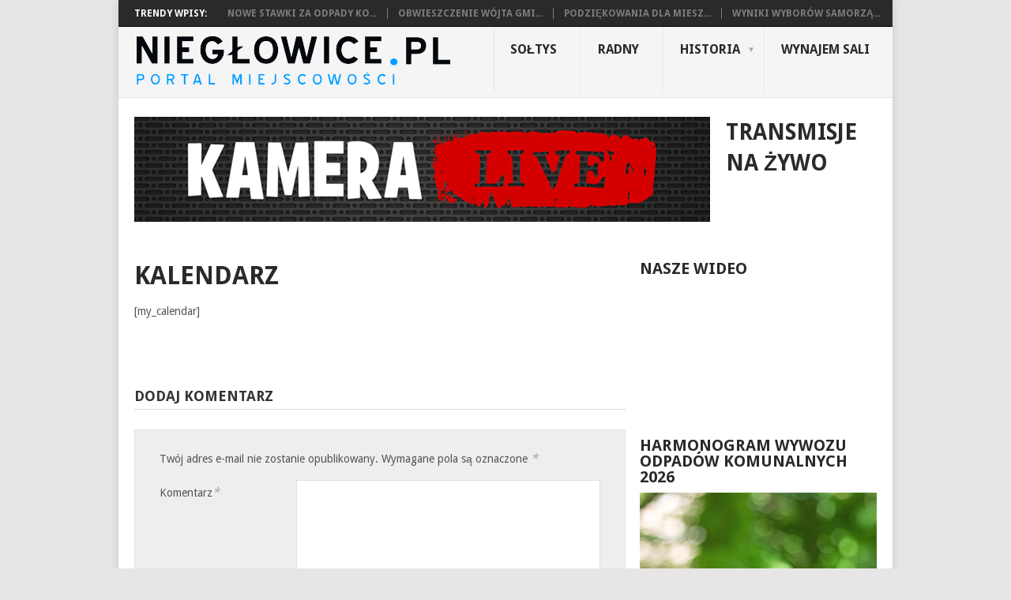

--- FILE ---
content_type: text/html; charset=UTF-8
request_url: https://nieglowice.pl/my-calendar/
body_size: 11831
content:
<!DOCTYPE html>
<html class="no-js" lang="pl-PL">
<head>
	<meta charset="UTF-8">
	<!-- Always force latest IE rendering engine (even in intranet) & Chrome Frame -->
	<!--[if IE ]>
	<meta http-equiv="X-UA-Compatible" content="IE=edge,chrome=1">
	<![endif]-->
	<link rel="profile" href="http://gmpg.org/xfn/11" />
	<title>Kalendarz | niegłowice.pl</title>
	<!--iOS/android/handheld specific -->
<link rel="apple-touch-icon" href="https://nieglowice.pl/wp-content/themes/point/apple-touch-icon.png" />
<meta name="viewport" content="width=device-width, initial-scale=1, maximum-scale=1">
<meta name="apple-mobile-web-app-capable" content="yes">
<meta name="apple-mobile-web-app-status-bar-style" content="black">
	<link rel="pingback" href="https://nieglowice.pl/xmlrpc.php" />
	<meta name='robots' content='max-image-preview:large' />
<link rel='dns-prefetch' href='//fonts.googleapis.com' />
<link rel="alternate" type="application/rss+xml" title="niegłowice.pl &raquo; Kanał z wpisami" href="https://nieglowice.pl/feed/" />
<link rel="alternate" type="application/rss+xml" title="niegłowice.pl &raquo; Kanał z komentarzami" href="https://nieglowice.pl/comments/feed/" />
<link rel="alternate" type="application/rss+xml" title="niegłowice.pl &raquo; Kalendarz Kanał z komentarzami" href="https://nieglowice.pl/my-calendar/feed/" />
<script type="text/javascript">
window._wpemojiSettings = {"baseUrl":"https:\/\/s.w.org\/images\/core\/emoji\/14.0.0\/72x72\/","ext":".png","svgUrl":"https:\/\/s.w.org\/images\/core\/emoji\/14.0.0\/svg\/","svgExt":".svg","source":{"concatemoji":"https:\/\/nieglowice.pl\/wp-includes\/js\/wp-emoji-release.min.js?ver=fec7015b78774f59f5cf89e33bb1cbe2"}};
/*! This file is auto-generated */
!function(i,n){var o,s,e;function c(e){try{var t={supportTests:e,timestamp:(new Date).valueOf()};sessionStorage.setItem(o,JSON.stringify(t))}catch(e){}}function p(e,t,n){e.clearRect(0,0,e.canvas.width,e.canvas.height),e.fillText(t,0,0);var t=new Uint32Array(e.getImageData(0,0,e.canvas.width,e.canvas.height).data),r=(e.clearRect(0,0,e.canvas.width,e.canvas.height),e.fillText(n,0,0),new Uint32Array(e.getImageData(0,0,e.canvas.width,e.canvas.height).data));return t.every(function(e,t){return e===r[t]})}function u(e,t,n){switch(t){case"flag":return n(e,"\ud83c\udff3\ufe0f\u200d\u26a7\ufe0f","\ud83c\udff3\ufe0f\u200b\u26a7\ufe0f")?!1:!n(e,"\ud83c\uddfa\ud83c\uddf3","\ud83c\uddfa\u200b\ud83c\uddf3")&&!n(e,"\ud83c\udff4\udb40\udc67\udb40\udc62\udb40\udc65\udb40\udc6e\udb40\udc67\udb40\udc7f","\ud83c\udff4\u200b\udb40\udc67\u200b\udb40\udc62\u200b\udb40\udc65\u200b\udb40\udc6e\u200b\udb40\udc67\u200b\udb40\udc7f");case"emoji":return!n(e,"\ud83e\udef1\ud83c\udffb\u200d\ud83e\udef2\ud83c\udfff","\ud83e\udef1\ud83c\udffb\u200b\ud83e\udef2\ud83c\udfff")}return!1}function f(e,t,n){var r="undefined"!=typeof WorkerGlobalScope&&self instanceof WorkerGlobalScope?new OffscreenCanvas(300,150):i.createElement("canvas"),a=r.getContext("2d",{willReadFrequently:!0}),o=(a.textBaseline="top",a.font="600 32px Arial",{});return e.forEach(function(e){o[e]=t(a,e,n)}),o}function t(e){var t=i.createElement("script");t.src=e,t.defer=!0,i.head.appendChild(t)}"undefined"!=typeof Promise&&(o="wpEmojiSettingsSupports",s=["flag","emoji"],n.supports={everything:!0,everythingExceptFlag:!0},e=new Promise(function(e){i.addEventListener("DOMContentLoaded",e,{once:!0})}),new Promise(function(t){var n=function(){try{var e=JSON.parse(sessionStorage.getItem(o));if("object"==typeof e&&"number"==typeof e.timestamp&&(new Date).valueOf()<e.timestamp+604800&&"object"==typeof e.supportTests)return e.supportTests}catch(e){}return null}();if(!n){if("undefined"!=typeof Worker&&"undefined"!=typeof OffscreenCanvas&&"undefined"!=typeof URL&&URL.createObjectURL&&"undefined"!=typeof Blob)try{var e="postMessage("+f.toString()+"("+[JSON.stringify(s),u.toString(),p.toString()].join(",")+"));",r=new Blob([e],{type:"text/javascript"}),a=new Worker(URL.createObjectURL(r),{name:"wpTestEmojiSupports"});return void(a.onmessage=function(e){c(n=e.data),a.terminate(),t(n)})}catch(e){}c(n=f(s,u,p))}t(n)}).then(function(e){for(var t in e)n.supports[t]=e[t],n.supports.everything=n.supports.everything&&n.supports[t],"flag"!==t&&(n.supports.everythingExceptFlag=n.supports.everythingExceptFlag&&n.supports[t]);n.supports.everythingExceptFlag=n.supports.everythingExceptFlag&&!n.supports.flag,n.DOMReady=!1,n.readyCallback=function(){n.DOMReady=!0}}).then(function(){return e}).then(function(){var e;n.supports.everything||(n.readyCallback(),(e=n.source||{}).concatemoji?t(e.concatemoji):e.wpemoji&&e.twemoji&&(t(e.twemoji),t(e.wpemoji)))}))}((window,document),window._wpemojiSettings);
</script>
<style type="text/css">
img.wp-smiley,
img.emoji {
	display: inline !important;
	border: none !important;
	box-shadow: none !important;
	height: 1em !important;
	width: 1em !important;
	margin: 0 0.07em !important;
	vertical-align: -0.1em !important;
	background: none !important;
	padding: 0 !important;
}
</style>
	<link rel='stylesheet' id='wp-block-library-css' href='https://nieglowice.pl/wp-includes/css/dist/block-library/style.min.css?ver=fec7015b78774f59f5cf89e33bb1cbe2' type='text/css' media='all' />
<style id='classic-theme-styles-inline-css' type='text/css'>
/*! This file is auto-generated */
.wp-block-button__link{color:#fff;background-color:#32373c;border-radius:9999px;box-shadow:none;text-decoration:none;padding:calc(.667em + 2px) calc(1.333em + 2px);font-size:1.125em}.wp-block-file__button{background:#32373c;color:#fff;text-decoration:none}
</style>
<style id='global-styles-inline-css' type='text/css'>
body{--wp--preset--color--black: #000000;--wp--preset--color--cyan-bluish-gray: #abb8c3;--wp--preset--color--white: #ffffff;--wp--preset--color--pale-pink: #f78da7;--wp--preset--color--vivid-red: #cf2e2e;--wp--preset--color--luminous-vivid-orange: #ff6900;--wp--preset--color--luminous-vivid-amber: #fcb900;--wp--preset--color--light-green-cyan: #7bdcb5;--wp--preset--color--vivid-green-cyan: #00d084;--wp--preset--color--pale-cyan-blue: #8ed1fc;--wp--preset--color--vivid-cyan-blue: #0693e3;--wp--preset--color--vivid-purple: #9b51e0;--wp--preset--gradient--vivid-cyan-blue-to-vivid-purple: linear-gradient(135deg,rgba(6,147,227,1) 0%,rgb(155,81,224) 100%);--wp--preset--gradient--light-green-cyan-to-vivid-green-cyan: linear-gradient(135deg,rgb(122,220,180) 0%,rgb(0,208,130) 100%);--wp--preset--gradient--luminous-vivid-amber-to-luminous-vivid-orange: linear-gradient(135deg,rgba(252,185,0,1) 0%,rgba(255,105,0,1) 100%);--wp--preset--gradient--luminous-vivid-orange-to-vivid-red: linear-gradient(135deg,rgba(255,105,0,1) 0%,rgb(207,46,46) 100%);--wp--preset--gradient--very-light-gray-to-cyan-bluish-gray: linear-gradient(135deg,rgb(238,238,238) 0%,rgb(169,184,195) 100%);--wp--preset--gradient--cool-to-warm-spectrum: linear-gradient(135deg,rgb(74,234,220) 0%,rgb(151,120,209) 20%,rgb(207,42,186) 40%,rgb(238,44,130) 60%,rgb(251,105,98) 80%,rgb(254,248,76) 100%);--wp--preset--gradient--blush-light-purple: linear-gradient(135deg,rgb(255,206,236) 0%,rgb(152,150,240) 100%);--wp--preset--gradient--blush-bordeaux: linear-gradient(135deg,rgb(254,205,165) 0%,rgb(254,45,45) 50%,rgb(107,0,62) 100%);--wp--preset--gradient--luminous-dusk: linear-gradient(135deg,rgb(255,203,112) 0%,rgb(199,81,192) 50%,rgb(65,88,208) 100%);--wp--preset--gradient--pale-ocean: linear-gradient(135deg,rgb(255,245,203) 0%,rgb(182,227,212) 50%,rgb(51,167,181) 100%);--wp--preset--gradient--electric-grass: linear-gradient(135deg,rgb(202,248,128) 0%,rgb(113,206,126) 100%);--wp--preset--gradient--midnight: linear-gradient(135deg,rgb(2,3,129) 0%,rgb(40,116,252) 100%);--wp--preset--font-size--small: 13px;--wp--preset--font-size--medium: 20px;--wp--preset--font-size--large: 36px;--wp--preset--font-size--x-large: 42px;--wp--preset--spacing--20: 0.44rem;--wp--preset--spacing--30: 0.67rem;--wp--preset--spacing--40: 1rem;--wp--preset--spacing--50: 1.5rem;--wp--preset--spacing--60: 2.25rem;--wp--preset--spacing--70: 3.38rem;--wp--preset--spacing--80: 5.06rem;--wp--preset--shadow--natural: 6px 6px 9px rgba(0, 0, 0, 0.2);--wp--preset--shadow--deep: 12px 12px 50px rgba(0, 0, 0, 0.4);--wp--preset--shadow--sharp: 6px 6px 0px rgba(0, 0, 0, 0.2);--wp--preset--shadow--outlined: 6px 6px 0px -3px rgba(255, 255, 255, 1), 6px 6px rgba(0, 0, 0, 1);--wp--preset--shadow--crisp: 6px 6px 0px rgba(0, 0, 0, 1);}:where(.is-layout-flex){gap: 0.5em;}:where(.is-layout-grid){gap: 0.5em;}body .is-layout-flow > .alignleft{float: left;margin-inline-start: 0;margin-inline-end: 2em;}body .is-layout-flow > .alignright{float: right;margin-inline-start: 2em;margin-inline-end: 0;}body .is-layout-flow > .aligncenter{margin-left: auto !important;margin-right: auto !important;}body .is-layout-constrained > .alignleft{float: left;margin-inline-start: 0;margin-inline-end: 2em;}body .is-layout-constrained > .alignright{float: right;margin-inline-start: 2em;margin-inline-end: 0;}body .is-layout-constrained > .aligncenter{margin-left: auto !important;margin-right: auto !important;}body .is-layout-constrained > :where(:not(.alignleft):not(.alignright):not(.alignfull)){max-width: var(--wp--style--global--content-size);margin-left: auto !important;margin-right: auto !important;}body .is-layout-constrained > .alignwide{max-width: var(--wp--style--global--wide-size);}body .is-layout-flex{display: flex;}body .is-layout-flex{flex-wrap: wrap;align-items: center;}body .is-layout-flex > *{margin: 0;}body .is-layout-grid{display: grid;}body .is-layout-grid > *{margin: 0;}:where(.wp-block-columns.is-layout-flex){gap: 2em;}:where(.wp-block-columns.is-layout-grid){gap: 2em;}:where(.wp-block-post-template.is-layout-flex){gap: 1.25em;}:where(.wp-block-post-template.is-layout-grid){gap: 1.25em;}.has-black-color{color: var(--wp--preset--color--black) !important;}.has-cyan-bluish-gray-color{color: var(--wp--preset--color--cyan-bluish-gray) !important;}.has-white-color{color: var(--wp--preset--color--white) !important;}.has-pale-pink-color{color: var(--wp--preset--color--pale-pink) !important;}.has-vivid-red-color{color: var(--wp--preset--color--vivid-red) !important;}.has-luminous-vivid-orange-color{color: var(--wp--preset--color--luminous-vivid-orange) !important;}.has-luminous-vivid-amber-color{color: var(--wp--preset--color--luminous-vivid-amber) !important;}.has-light-green-cyan-color{color: var(--wp--preset--color--light-green-cyan) !important;}.has-vivid-green-cyan-color{color: var(--wp--preset--color--vivid-green-cyan) !important;}.has-pale-cyan-blue-color{color: var(--wp--preset--color--pale-cyan-blue) !important;}.has-vivid-cyan-blue-color{color: var(--wp--preset--color--vivid-cyan-blue) !important;}.has-vivid-purple-color{color: var(--wp--preset--color--vivid-purple) !important;}.has-black-background-color{background-color: var(--wp--preset--color--black) !important;}.has-cyan-bluish-gray-background-color{background-color: var(--wp--preset--color--cyan-bluish-gray) !important;}.has-white-background-color{background-color: var(--wp--preset--color--white) !important;}.has-pale-pink-background-color{background-color: var(--wp--preset--color--pale-pink) !important;}.has-vivid-red-background-color{background-color: var(--wp--preset--color--vivid-red) !important;}.has-luminous-vivid-orange-background-color{background-color: var(--wp--preset--color--luminous-vivid-orange) !important;}.has-luminous-vivid-amber-background-color{background-color: var(--wp--preset--color--luminous-vivid-amber) !important;}.has-light-green-cyan-background-color{background-color: var(--wp--preset--color--light-green-cyan) !important;}.has-vivid-green-cyan-background-color{background-color: var(--wp--preset--color--vivid-green-cyan) !important;}.has-pale-cyan-blue-background-color{background-color: var(--wp--preset--color--pale-cyan-blue) !important;}.has-vivid-cyan-blue-background-color{background-color: var(--wp--preset--color--vivid-cyan-blue) !important;}.has-vivid-purple-background-color{background-color: var(--wp--preset--color--vivid-purple) !important;}.has-black-border-color{border-color: var(--wp--preset--color--black) !important;}.has-cyan-bluish-gray-border-color{border-color: var(--wp--preset--color--cyan-bluish-gray) !important;}.has-white-border-color{border-color: var(--wp--preset--color--white) !important;}.has-pale-pink-border-color{border-color: var(--wp--preset--color--pale-pink) !important;}.has-vivid-red-border-color{border-color: var(--wp--preset--color--vivid-red) !important;}.has-luminous-vivid-orange-border-color{border-color: var(--wp--preset--color--luminous-vivid-orange) !important;}.has-luminous-vivid-amber-border-color{border-color: var(--wp--preset--color--luminous-vivid-amber) !important;}.has-light-green-cyan-border-color{border-color: var(--wp--preset--color--light-green-cyan) !important;}.has-vivid-green-cyan-border-color{border-color: var(--wp--preset--color--vivid-green-cyan) !important;}.has-pale-cyan-blue-border-color{border-color: var(--wp--preset--color--pale-cyan-blue) !important;}.has-vivid-cyan-blue-border-color{border-color: var(--wp--preset--color--vivid-cyan-blue) !important;}.has-vivid-purple-border-color{border-color: var(--wp--preset--color--vivid-purple) !important;}.has-vivid-cyan-blue-to-vivid-purple-gradient-background{background: var(--wp--preset--gradient--vivid-cyan-blue-to-vivid-purple) !important;}.has-light-green-cyan-to-vivid-green-cyan-gradient-background{background: var(--wp--preset--gradient--light-green-cyan-to-vivid-green-cyan) !important;}.has-luminous-vivid-amber-to-luminous-vivid-orange-gradient-background{background: var(--wp--preset--gradient--luminous-vivid-amber-to-luminous-vivid-orange) !important;}.has-luminous-vivid-orange-to-vivid-red-gradient-background{background: var(--wp--preset--gradient--luminous-vivid-orange-to-vivid-red) !important;}.has-very-light-gray-to-cyan-bluish-gray-gradient-background{background: var(--wp--preset--gradient--very-light-gray-to-cyan-bluish-gray) !important;}.has-cool-to-warm-spectrum-gradient-background{background: var(--wp--preset--gradient--cool-to-warm-spectrum) !important;}.has-blush-light-purple-gradient-background{background: var(--wp--preset--gradient--blush-light-purple) !important;}.has-blush-bordeaux-gradient-background{background: var(--wp--preset--gradient--blush-bordeaux) !important;}.has-luminous-dusk-gradient-background{background: var(--wp--preset--gradient--luminous-dusk) !important;}.has-pale-ocean-gradient-background{background: var(--wp--preset--gradient--pale-ocean) !important;}.has-electric-grass-gradient-background{background: var(--wp--preset--gradient--electric-grass) !important;}.has-midnight-gradient-background{background: var(--wp--preset--gradient--midnight) !important;}.has-small-font-size{font-size: var(--wp--preset--font-size--small) !important;}.has-medium-font-size{font-size: var(--wp--preset--font-size--medium) !important;}.has-large-font-size{font-size: var(--wp--preset--font-size--large) !important;}.has-x-large-font-size{font-size: var(--wp--preset--font-size--x-large) !important;}
.wp-block-navigation a:where(:not(.wp-element-button)){color: inherit;}
:where(.wp-block-post-template.is-layout-flex){gap: 1.25em;}:where(.wp-block-post-template.is-layout-grid){gap: 1.25em;}
:where(.wp-block-columns.is-layout-flex){gap: 2em;}:where(.wp-block-columns.is-layout-grid){gap: 2em;}
.wp-block-pullquote{font-size: 1.5em;line-height: 1.6;}
</style>
<link rel='stylesheet' id='stylesheet-css' href='https://nieglowice.pl/wp-content/themes/point/style.css?ver=fec7015b78774f59f5cf89e33bb1cbe2' type='text/css' media='all' />
<style id='stylesheet-inline-css' type='text/css'>

		body {background-color:#e7e5e6; }
		body {background-image: url();}
		input#author:focus, input#email:focus, input#url:focus, #commentform textarea:focus, .widget .wpt_widget_content #tags-tab-content ul li a { border-color:#38b7ee;}
		a:hover, .menu .current-menu-item > a, .menu .current-menu-item, .current-menu-ancestor > a.sf-with-ul, .current-menu-ancestor, footer .textwidget a, .single_post a, #commentform a, .copyrights a:hover, a, footer .widget li a:hover, .menu > li:hover > a, .single_post .post-info a, .post-info a, .readMore a, .reply a, .fn a, .carousel a:hover, .single_post .related-posts a:hover, .sidebar.c-4-12 .textwidget a, footer .textwidget a, .sidebar.c-4-12 a:hover { color:#38b7ee; }	
		.nav-previous a, .nav-next a, .header-button, .sub-menu, #commentform input#submit, .tagcloud a, #tabber ul.tabs li a.selected, .featured-cat, .mts-subscribe input[type='submit'], .pagination a, .widget .wpt_widget_content #tags-tab-content ul li a, .latestPost-review-wrapper { background-color:#38b7ee; color: #fff; }
		
		
			
</style>
<link rel='stylesheet' id='GoogleFonts-css' href='//fonts.googleapis.com/css?family=Droid+Sans%3A400%2C700&#038;ver=fec7015b78774f59f5cf89e33bb1cbe2' type='text/css' media='all' />
<link rel='stylesheet' id='GoogleFonts2-css' href='//fonts.googleapis.com/css?family=Open+Sans%3A400%2C700&#038;ver=fec7015b78774f59f5cf89e33bb1cbe2' type='text/css' media='all' />
<link rel='stylesheet' id='responsive-css' href='https://nieglowice.pl/wp-content/themes/point/css/responsive.css?ver=fec7015b78774f59f5cf89e33bb1cbe2' type='text/css' media='all' />
<link rel='stylesheet' id='cyclone-template-style-dark-0-css' href='https://nieglowice.pl/wp-content/plugins/cyclone-slider-2/templates/dark/style.css?ver=3.2.0' type='text/css' media='all' />
<link rel='stylesheet' id='cyclone-template-style-default-0-css' href='https://nieglowice.pl/wp-content/plugins/cyclone-slider-2/templates/default/style.css?ver=3.2.0' type='text/css' media='all' />
<link rel='stylesheet' id='cyclone-template-style-standard-0-css' href='https://nieglowice.pl/wp-content/plugins/cyclone-slider-2/templates/standard/style.css?ver=3.2.0' type='text/css' media='all' />
<link rel='stylesheet' id='cyclone-template-style-thumbnails-0-css' href='https://nieglowice.pl/wp-content/plugins/cyclone-slider-2/templates/thumbnails/style.css?ver=3.2.0' type='text/css' media='all' />
<script type='text/javascript' src='https://nieglowice.pl/wp-includes/js/jquery/jquery.min.js?ver=3.7.0' id='jquery-core-js'></script>
<script type='text/javascript' src='https://nieglowice.pl/wp-includes/js/jquery/jquery-migrate.min.js?ver=3.4.1' id='jquery-migrate-js'></script>
<link rel="https://api.w.org/" href="https://nieglowice.pl/wp-json/" /><link rel="alternate" type="application/json" href="https://nieglowice.pl/wp-json/wp/v2/pages/314" /><link rel="EditURI" type="application/rsd+xml" title="RSD" href="https://nieglowice.pl/xmlrpc.php?rsd" />
<link rel="canonical" href="https://nieglowice.pl/my-calendar/" />
<link rel='shortlink' href='https://nieglowice.pl/?p=314' />
<link rel="alternate" type="application/json+oembed" href="https://nieglowice.pl/wp-json/oembed/1.0/embed?url=https%3A%2F%2Fnieglowice.pl%2Fmy-calendar%2F" />
<link rel="alternate" type="text/xml+oembed" href="https://nieglowice.pl/wp-json/oembed/1.0/embed?url=https%3A%2F%2Fnieglowice.pl%2Fmy-calendar%2F&#038;format=xml" />
</head>
<body id ="blog" class="page-template-default page page-id-314 main">
	<div class="main-container">
					<div class="trending-articles">
				<ul>
					<li class="firstlink">Trendy Wpisy:</li>
																<li class="trendingPost ">
							<a href="https://nieglowice.pl/n/" title="Nowe stawki za odpady komunalne" rel="bookmark">Nowe stawki za odpady ko...</a>
						</li>                   
											<li class="trendingPost ">
							<a href="https://nieglowice.pl/obwieszczenie-wojta-gminy-jaslo/" title="Obwieszczenie Wójta Gminy Jasło" rel="bookmark">Obwieszczenie Wójta Gmi...</a>
						</li>                   
											<li class="trendingPost ">
							<a href="https://nieglowice.pl/podziekowania-dla-mieszkancow-nieglowic/" title="Podziękowania dla mieszkańców Niegłowic" rel="bookmark">Podziękowania dla miesz...</a>
						</li>                   
											<li class="trendingPost last">
							<a href="https://nieglowice.pl/wyniki-wyborow-samorzadowych-2024-w-gminie-jaslo/" title="Wyniki wyborów samorządowych 2024 w Gminie Jasło" rel="bookmark">Wyniki wyborów samorzą...</a>
						</li>                   
									</ul>
			</div>
				<header class="main-header">
			<div id="header">
															  <h2 id="logo" class="image-logo">
																<a href="https://nieglowice.pl"><img src="https://nieglowice.pl/wp-content/uploads/2015/04/LOGOO14.png" alt="niegłowice.pl" width="401" height="68"></a>
							</h2><!-- END #logo -->
													<div class="secondary-navigation">
					<nav id="navigation" >
													<ul id="menu-menu-1" class="menu"><li id="menu-item-19" class="menu-item menu-item-type-post_type menu-item-object-page"><a href="https://nieglowice.pl/soltys/">Sołtys<br /><span class="sub"></span></a></li>
<li id="menu-item-20400" class="menu-item menu-item-type-post_type menu-item-object-page"><a href="https://nieglowice.pl/radny/">Radny<br /><span class="sub"></span></a></li>
<li id="menu-item-4800" class="menu-item menu-item-type-custom menu-item-object-custom menu-item-has-children"><a href="https://nieglowice.pl/historia-nieglowic/">Historia<br /><span class="sub"></span></a>
<ul class="sub-menu">
	<li id="menu-item-5679" class="menu-item menu-item-type-post_type menu-item-object-post"><a href="https://nieglowice.pl/nieglowice-z-lotu-ptaka/">Niegłowice z lotu ptaka…<br /><span class="sub"></span></a></li>
	<li id="menu-item-275" class="menu-item menu-item-type-custom menu-item-object-custom"><a href="https://nieglowice.pl/wp-content/uploads/dokumenty/statut-solectwa-nieglowice.pdf">Statut<br /><span class="sub"></span></a></li>
</ul>
</li>
<li id="menu-item-4199" class="menu-item menu-item-type-custom menu-item-object-custom"><a href="https://nieglowice.pl/wynajem-domu-ludowego-w-nieglowicach/">Wynajem sali<br /><span class="sub"></span></a></li>
</ul>												<a href="#" id="pull">Menu</a>
					</nav>
				</div>
			</div>
		</header>
					<div class="header-bottom-second">
				<div id="header-widget-container"><div class="widget-header"><a href="https://www.youtube.com/channel/UCq3PoKsC98SoM4crhXisvjg"><img src="https://nieglowice.pl/wp-content/uploads/2020/03/kamera-livlogo.png" alt="tekst alternatywny"></a> 
</div>									<div class="widget-header-bottom-right">
						<div class="textwidget">
							<div class="topad"><hgroup>
    <div class="left">
     <h1 class="site-title">TRANSMISJE NA ŻYWO</h1>
     <h7 class="site-description"> </h7>
 
     <h7 class="site-description"></h7>
     
    </div>
						</div>
					</div> 
						</div></div>							<div id="page" class="single">
	<div class="content">
		<article class="article">
			<div id="content_box" >
									<div id="post-314" class="g post post-314 page type-page status-publish hentry">
						<div class="single_page">
							<header>
								<h1 class="title">Kalendarz</h1>
							</header>
							<div class="post-content box mark-links">
								<p>[my_calendar]</p>
                                    
															</div><!--.post-content box mark-links-->
						</div>
					</div>
					<!-- You can start editing here. -->
			<!-- If comments are open, but there are no comments. -->
		<div class="bordersperator2"></div>
	<div id="commentsAdd">
		<div id="respond" class="box m-t-6">
				<div id="respond" class="comment-respond">
		<h3 id="reply-title" class="comment-reply-title"><h4><span>Dodaj Komentarz</span></h4></h4></h3><form action="https://nieglowice.pl/wp-comments-post.php" method="post" id="commentform" class="comment-form"><p class="comment-notes"><span id="email-notes">Twój adres e-mail nie zostanie opublikowany.</span> <span class="required-field-message">Wymagane pola są oznaczone <span class="required">*</span></span></p><p class="comment-form-comment"><label for="comment">Komentarz<span class="required">*</span></label><textarea id="comment" name="comment" cols="45" rows="5" aria-required="true"></textarea></p><p class="comment-form-author"><label for="author">Nazwa:<span class="required">*</span></label><input id="author" name="author" type="text" value="" size="30" /></p>
<p class="comment-form-email"><label for="email">Email Adres:<span class="required">*</span></label><input id="email" name="email" type="text" value="" size="30" /></p>
<p class="comment-form-url"><label for="url">Strona Internetowa:</label><input id="url" name="url" type="text" value="" size="30" /></p>
<p class="comment-form-cookies-consent"><input id="wp-comment-cookies-consent" name="wp-comment-cookies-consent" type="checkbox" value="yes" /> <label for="wp-comment-cookies-consent">Zapisz moje dane, adres e-mail i witrynę w przeglądarce aby wypełnić dane podczas pisania kolejnych komentarzy.</label></p>
<p class="form-submit"><input name="submit" type="submit" id="submit" class="submit" value="Add Comment" /> <input type='hidden' name='comment_post_ID' value='314' id='comment_post_ID' />
<input type='hidden' name='comment_parent' id='comment_parent' value='0' />
</p><p style="display: none;"><input type="hidden" id="akismet_comment_nonce" name="akismet_comment_nonce" value="0218b1d1bf" /></p><p style="display: none !important;" class="akismet-fields-container" data-prefix="ak_"><label>&#916;<textarea name="ak_hp_textarea" cols="45" rows="8" maxlength="100"></textarea></label><input type="hidden" id="ak_js_1" name="ak_js" value="66"/><script>document.getElementById( "ak_js_1" ).setAttribute( "value", ( new Date() ).getTime() );</script></p></form>	</div><!-- #respond -->
	<p class="akismet_comment_form_privacy_notice">Ta strona używa Akismet do redukcji spamu. <a href="https://akismet.com/privacy/" target="_blank" rel="nofollow noopener">Dowiedz się, w jaki sposób przetwarzane są dane Twoich komentarzy.</a></p>		</div>
	</div>
							</div>
		</article>
		<aside class="sidebar c-4-12">
	<div id="sidebars" class="sidebar">
		<div class="sidebar_list">
			<li id="custom_html-3" class="widget_text widget widget-sidebar widget_custom_html"><h3>Nasze Wideo</h3><div class="textwidget custom-html-widget"><iframe width="460" height="159" src="https://www.youtube.com/embed/Z6KeUccUzMk?si=pjZwFaEQzoX2_NSr" title="YouTube video player" frameborder="0" allow="accelerometer; autoplay; clipboard-write; encrypted-media; gyroscope; picture-in-picture; web-share" referrerpolicy="strict-origin-when-cross-origin" allowfullscreen></iframe></div></li><li id="media_image-2" class="widget widget-sidebar widget_media_image"><h3>Harmonogram wywozu odpadów komunalnych 2026</h3><a href="https://nieglowice.pl/wp-content/uploads/2025/12/harmonogram.pdf"><img width="381" height="514" src="https://nieglowice.pl/wp-content/uploads/2023/01/harmonogram-wywozu-smieci-crop.png" class="image wp-image-20373  attachment-full size-full" alt="" decoding="async" style="max-width: 100%; height: auto;" loading="lazy" srcset="https://nieglowice.pl/wp-content/uploads/2023/01/harmonogram-wywozu-smieci-crop.png 381w, https://nieglowice.pl/wp-content/uploads/2023/01/harmonogram-wywozu-smieci-crop-222x300.png 222w, https://nieglowice.pl/wp-content/uploads/2023/01/harmonogram-wywozu-smieci-crop-74x100.png 74w" sizes="(max-width: 381px) 100vw, 381px" /></a></li><li id="media_image-3" class="widget widget-sidebar widget_media_image"><h3>Sesje Rady Gminy Jasło</h3><a href="https://transmisjaobrad.info/channels/147/gmina-jaslo"><img width="300" height="169" src="https://nieglowice.pl/wp-content/uploads/2022/01/sesja-300x169.jpg" class="image wp-image-20207  attachment-medium size-medium" alt="" decoding="async" style="max-width: 100%; height: auto;" loading="lazy" srcset="https://nieglowice.pl/wp-content/uploads/2022/01/sesja-300x169.jpg 300w, https://nieglowice.pl/wp-content/uploads/2022/01/sesja-100x56.jpg 100w, https://nieglowice.pl/wp-content/uploads/2022/01/sesja.jpg 560w" sizes="(max-width: 300px) 100vw, 300px" /></a></li><li id="search-2" class="widget widget-sidebar widget_search"><form method="get" id="searchform" class="search-form" action="https://nieglowice.pl" _lpchecked="1">
	<fieldset>
		<input type="text" name="s" id="s" value="Wpisz Szukany Tekst" onblur="if (this.value == '') {this.value = 'Wpisz Szukany Tekst';}" onfocus="if (this.value == 'Wpisz Szukany Tekst') {this.value = '';}" >
		<input id="search-image" class="sbutton" type="submit" style="border:0; vertical-align: top;" value="Szukaj">
	</fieldset>
</form></li><li id="custom_html-4" class="widget_text widget widget-sidebar widget_custom_html"><div class="textwidget custom-html-widget"><html>
<head>
  <title>Your Website Title</title> 
</head>
<body>

  <!-- Load Facebook SDK for JavaScript -->
  <div id="fb-root"></div>
  <script async defer src="https://connect.facebook.net/en_US/sdk.js#xfbml=1&version=v3.2"></script>

  <!-- Your embedded video player code -->
  <div class="fb-video" data-href="https://www.facebook.com/facebook/videos/465175657365809/" data-width="500" data-show-text="false">
    <div class="fb-xfbml-parse-ignore">
      <blockquote cite="https://www.facebook.com/facebook/videos/465175657365809/">
        <a href="https://www.facebook.com/facebook/videos/465175657365809/">How to Share With Just Friends</a>
        <p>How to share with just friends.</p>
        Posted by <a href="https://www.facebook.com/facebook/">Facebook</a> on Friday, December 5, 2014
      </blockquote>
    </div>
  </div>

</body>
</html></div></li><li id="text-5" class="widget widget-sidebar widget_text">			<div class="textwidget"><a href="https://nieglowice.pl/inwestycje-w-nieglowicach/" target="" rel="noopener"><img src="https://nieglowice.pl/wp-content/uploads/reklama/1.png" alt="" height="94" width="300"></div>
		</li><li id="custom_html-2" class="widget_text widget widget-sidebar widget_custom_html"><div class="textwidget custom-html-widget"><iframe width="320" height="169" src="https://www.youtube.com/embed/x4cLVp7gbHg" frameborder="0" allow="accelerometer; autoplay; encrypted-media; gyroscope; picture-in-picture" allowfullscreen></iframe></div></li><li id="text-2" class="widget widget-sidebar widget_text">			<div class="textwidget"><div class="cycloneslider cycloneslider-template-thumbnails cycloneslider-width-responsive" id="cycloneslider-baner-1" style="max-width:1200px" ><div class="cycloneslider-slides cycle-slideshow"	data-cycle-allow-wrap="true" data-cycle-dynamic-height="off" data-cycle-auto-height="1200:701" data-cycle-auto-height-easing="null" data-cycle-auto-height-speed="250" data-cycle-delay="0" data-cycle-easing="" data-cycle-fx="scrollHorz" data-cycle-hide-non-active="true" data-cycle-log="false" data-cycle-next="#cycloneslider-baner-1 .cycloneslider-next" data-cycle-pager="#cycloneslider-baner-1 .cycloneslider-pager" data-cycle-pause-on-hover="true" data-cycle-prev="#cycloneslider-baner-1 .cycloneslider-prev" data-cycle-slides="&gt; div" data-cycle-speed="300" data-cycle-swipe="1" data-cycle-tile-count="7" data-cycle-tile-delay="100" data-cycle-tile-vertical="true" data-cycle-timeout="4000"	> <div class="cycloneslider-slide cycloneslider-slide-image" > <img src="https://nieglowice.pl/wp-content/uploads/2016/09/instal-serwis-jaslo-nieglowice-baner-1200x701.jpg" alt="" title="" /> </div> <div class="cycloneslider-slide cycloneslider-slide-image" > <a class="cycloneslider-caption-more" target="_blank" href="https://blekitnydom.pl/" rel="noopener"> <img src="https://nieglowice.pl/wp-content/uploads/2015/09/agroturystyka-blekitny-domek-jaslo-nieglowice-debowiec-baner-1200x701.jpg" alt="" title="" /> </a> </div> <div class="cycloneslider-slide cycloneslider-slide-image" > <img src="https://nieglowice.pl/wp-content/uploads/2015/08/filmowanie-marian-golen-jaslo-przysieki-reklama-1200x701.jpg" alt="" title="" /> </div> <div class="cycloneslider-slide cycloneslider-slide-image" > <img src="https://nieglowice.pl/wp-content/uploads/2020/01/f1b286747d8791c78b038305bf301fc6-1200x701.jpg" alt="" title="" /> </div> </div></div></div>
		</li><li id="mts_ad_widget-2" class="widget widget-sidebar mts_ad_widget"><h3>Polecamy</h3><div class="ad-125"><ul><li class="oddad"><a href="https://parafianieglowice.pl/"><img src="https://nieglowice.pl/wp-content/uploads/reklama/parafia-nieglowice.jpg" width="125" height="125" alt="" /></a></li><li class="evenad"><a href="https://samorzad.gov.pl/web/gmina-jaslo"><img src="https://nieglowice.pl/wp-content/uploads/reklama/gmina-jaslo.jpg" width="125" height="125" alt="" /></a></li></ul></div></li><li id="archives-2" class="widget widget-sidebar widget_archive"><h3>Archiwa</h3>		<label class="screen-reader-text" for="archives-dropdown-2">Archiwa</label>
		<select id="archives-dropdown-2" name="archive-dropdown">
			
			<option value="">Wybierz miesiąc</option>
				<option value='https://nieglowice.pl/2026/01/'> styczeń 2026 </option>
	<option value='https://nieglowice.pl/2025/12/'> grudzień 2025 </option>
	<option value='https://nieglowice.pl/2025/11/'> listopad 2025 </option>
	<option value='https://nieglowice.pl/2025/09/'> wrzesień 2025 </option>
	<option value='https://nieglowice.pl/2025/08/'> sierpień 2025 </option>
	<option value='https://nieglowice.pl/2025/07/'> lipiec 2025 </option>
	<option value='https://nieglowice.pl/2025/05/'> maj 2025 </option>
	<option value='https://nieglowice.pl/2025/04/'> kwiecień 2025 </option>
	<option value='https://nieglowice.pl/2025/03/'> marzec 2025 </option>
	<option value='https://nieglowice.pl/2025/01/'> styczeń 2025 </option>
	<option value='https://nieglowice.pl/2024/12/'> grudzień 2024 </option>
	<option value='https://nieglowice.pl/2024/11/'> listopad 2024 </option>
	<option value='https://nieglowice.pl/2024/09/'> wrzesień 2024 </option>
	<option value='https://nieglowice.pl/2024/08/'> sierpień 2024 </option>
	<option value='https://nieglowice.pl/2024/07/'> lipiec 2024 </option>
	<option value='https://nieglowice.pl/2024/06/'> czerwiec 2024 </option>
	<option value='https://nieglowice.pl/2024/05/'> maj 2024 </option>
	<option value='https://nieglowice.pl/2024/04/'> kwiecień 2024 </option>
	<option value='https://nieglowice.pl/2024/03/'> marzec 2024 </option>
	<option value='https://nieglowice.pl/2024/02/'> luty 2024 </option>
	<option value='https://nieglowice.pl/2024/01/'> styczeń 2024 </option>
	<option value='https://nieglowice.pl/2023/12/'> grudzień 2023 </option>
	<option value='https://nieglowice.pl/2023/11/'> listopad 2023 </option>
	<option value='https://nieglowice.pl/2023/10/'> październik 2023 </option>
	<option value='https://nieglowice.pl/2023/09/'> wrzesień 2023 </option>
	<option value='https://nieglowice.pl/2023/07/'> lipiec 2023 </option>
	<option value='https://nieglowice.pl/2023/06/'> czerwiec 2023 </option>
	<option value='https://nieglowice.pl/2023/05/'> maj 2023 </option>
	<option value='https://nieglowice.pl/2023/04/'> kwiecień 2023 </option>
	<option value='https://nieglowice.pl/2023/03/'> marzec 2023 </option>
	<option value='https://nieglowice.pl/2023/02/'> luty 2023 </option>
	<option value='https://nieglowice.pl/2023/01/'> styczeń 2023 </option>
	<option value='https://nieglowice.pl/2022/12/'> grudzień 2022 </option>
	<option value='https://nieglowice.pl/2022/11/'> listopad 2022 </option>
	<option value='https://nieglowice.pl/2022/09/'> wrzesień 2022 </option>
	<option value='https://nieglowice.pl/2022/08/'> sierpień 2022 </option>
	<option value='https://nieglowice.pl/2022/07/'> lipiec 2022 </option>
	<option value='https://nieglowice.pl/2022/06/'> czerwiec 2022 </option>
	<option value='https://nieglowice.pl/2022/05/'> maj 2022 </option>
	<option value='https://nieglowice.pl/2022/04/'> kwiecień 2022 </option>
	<option value='https://nieglowice.pl/2022/03/'> marzec 2022 </option>
	<option value='https://nieglowice.pl/2022/02/'> luty 2022 </option>
	<option value='https://nieglowice.pl/2022/01/'> styczeń 2022 </option>
	<option value='https://nieglowice.pl/2021/12/'> grudzień 2021 </option>
	<option value='https://nieglowice.pl/2021/11/'> listopad 2021 </option>
	<option value='https://nieglowice.pl/2021/10/'> październik 2021 </option>
	<option value='https://nieglowice.pl/2021/09/'> wrzesień 2021 </option>
	<option value='https://nieglowice.pl/2021/08/'> sierpień 2021 </option>
	<option value='https://nieglowice.pl/2021/07/'> lipiec 2021 </option>
	<option value='https://nieglowice.pl/2021/05/'> maj 2021 </option>
	<option value='https://nieglowice.pl/2021/04/'> kwiecień 2021 </option>
	<option value='https://nieglowice.pl/2021/03/'> marzec 2021 </option>
	<option value='https://nieglowice.pl/2021/02/'> luty 2021 </option>
	<option value='https://nieglowice.pl/2021/01/'> styczeń 2021 </option>
	<option value='https://nieglowice.pl/2020/12/'> grudzień 2020 </option>
	<option value='https://nieglowice.pl/2020/11/'> listopad 2020 </option>
	<option value='https://nieglowice.pl/2020/10/'> październik 2020 </option>
	<option value='https://nieglowice.pl/2020/09/'> wrzesień 2020 </option>
	<option value='https://nieglowice.pl/2020/07/'> lipiec 2020 </option>
	<option value='https://nieglowice.pl/2020/06/'> czerwiec 2020 </option>
	<option value='https://nieglowice.pl/2020/05/'> maj 2020 </option>
	<option value='https://nieglowice.pl/2020/04/'> kwiecień 2020 </option>
	<option value='https://nieglowice.pl/2020/03/'> marzec 2020 </option>
	<option value='https://nieglowice.pl/2020/02/'> luty 2020 </option>
	<option value='https://nieglowice.pl/2020/01/'> styczeń 2020 </option>
	<option value='https://nieglowice.pl/2019/12/'> grudzień 2019 </option>
	<option value='https://nieglowice.pl/2019/11/'> listopad 2019 </option>
	<option value='https://nieglowice.pl/2019/10/'> październik 2019 </option>
	<option value='https://nieglowice.pl/2019/09/'> wrzesień 2019 </option>
	<option value='https://nieglowice.pl/2019/08/'> sierpień 2019 </option>
	<option value='https://nieglowice.pl/2019/07/'> lipiec 2019 </option>
	<option value='https://nieglowice.pl/2019/06/'> czerwiec 2019 </option>
	<option value='https://nieglowice.pl/2019/05/'> maj 2019 </option>
	<option value='https://nieglowice.pl/2019/04/'> kwiecień 2019 </option>
	<option value='https://nieglowice.pl/2019/03/'> marzec 2019 </option>
	<option value='https://nieglowice.pl/2019/02/'> luty 2019 </option>
	<option value='https://nieglowice.pl/2019/01/'> styczeń 2019 </option>
	<option value='https://nieglowice.pl/2018/12/'> grudzień 2018 </option>
	<option value='https://nieglowice.pl/2018/11/'> listopad 2018 </option>
	<option value='https://nieglowice.pl/2018/10/'> październik 2018 </option>
	<option value='https://nieglowice.pl/2018/09/'> wrzesień 2018 </option>
	<option value='https://nieglowice.pl/2018/08/'> sierpień 2018 </option>
	<option value='https://nieglowice.pl/2018/07/'> lipiec 2018 </option>
	<option value='https://nieglowice.pl/2018/06/'> czerwiec 2018 </option>
	<option value='https://nieglowice.pl/2018/05/'> maj 2018 </option>
	<option value='https://nieglowice.pl/2018/04/'> kwiecień 2018 </option>
	<option value='https://nieglowice.pl/2018/03/'> marzec 2018 </option>
	<option value='https://nieglowice.pl/2018/02/'> luty 2018 </option>
	<option value='https://nieglowice.pl/2018/01/'> styczeń 2018 </option>
	<option value='https://nieglowice.pl/2017/12/'> grudzień 2017 </option>
	<option value='https://nieglowice.pl/2017/11/'> listopad 2017 </option>
	<option value='https://nieglowice.pl/2017/10/'> październik 2017 </option>
	<option value='https://nieglowice.pl/2017/09/'> wrzesień 2017 </option>
	<option value='https://nieglowice.pl/2017/08/'> sierpień 2017 </option>
	<option value='https://nieglowice.pl/2017/07/'> lipiec 2017 </option>
	<option value='https://nieglowice.pl/2017/06/'> czerwiec 2017 </option>
	<option value='https://nieglowice.pl/2017/05/'> maj 2017 </option>
	<option value='https://nieglowice.pl/2017/04/'> kwiecień 2017 </option>
	<option value='https://nieglowice.pl/2017/03/'> marzec 2017 </option>
	<option value='https://nieglowice.pl/2017/02/'> luty 2017 </option>
	<option value='https://nieglowice.pl/2017/01/'> styczeń 2017 </option>
	<option value='https://nieglowice.pl/2016/12/'> grudzień 2016 </option>
	<option value='https://nieglowice.pl/2016/11/'> listopad 2016 </option>
	<option value='https://nieglowice.pl/2016/10/'> październik 2016 </option>
	<option value='https://nieglowice.pl/2016/09/'> wrzesień 2016 </option>
	<option value='https://nieglowice.pl/2016/08/'> sierpień 2016 </option>
	<option value='https://nieglowice.pl/2016/07/'> lipiec 2016 </option>
	<option value='https://nieglowice.pl/2016/06/'> czerwiec 2016 </option>
	<option value='https://nieglowice.pl/2016/05/'> maj 2016 </option>
	<option value='https://nieglowice.pl/2016/04/'> kwiecień 2016 </option>
	<option value='https://nieglowice.pl/2016/03/'> marzec 2016 </option>
	<option value='https://nieglowice.pl/2016/02/'> luty 2016 </option>
	<option value='https://nieglowice.pl/2016/01/'> styczeń 2016 </option>
	<option value='https://nieglowice.pl/2015/12/'> grudzień 2015 </option>
	<option value='https://nieglowice.pl/2015/11/'> listopad 2015 </option>
	<option value='https://nieglowice.pl/2015/10/'> październik 2015 </option>
	<option value='https://nieglowice.pl/2015/09/'> wrzesień 2015 </option>
	<option value='https://nieglowice.pl/2015/08/'> sierpień 2015 </option>
	<option value='https://nieglowice.pl/2015/07/'> lipiec 2015 </option>
	<option value='https://nieglowice.pl/2015/06/'> czerwiec 2015 </option>
	<option value='https://nieglowice.pl/2015/05/'> maj 2015 </option>
	<option value='https://nieglowice.pl/2015/04/'> kwiecień 2015 </option>

		</select>

<script type="text/javascript">
/* <![CDATA[ */
(function() {
	var dropdown = document.getElementById( "archives-dropdown-2" );
	function onSelectChange() {
		if ( dropdown.options[ dropdown.selectedIndex ].value !== '' ) {
			document.location.href = this.options[ this.selectedIndex ].value;
		}
	}
	dropdown.onchange = onSelectChange;
})();
/* ]]> */
</script>
			</li>		</div>
	</div><!--sidebars-->
</aside>			</div><!--.content-->
	</div><!--#page-->
<footer>
			<div class="carousel">
			<h3 class="frontTitle"><div class="latest">Wydarzenia</div></h3>
								<div class="excerpt">
						<a href="https://nieglowice.pl/wspomnienie-swietego-floriana-i-jednoczesnie-miedzynarodowy-dzien-strazaka/" title="Wspomnienie Świętego Floriana i jednocześnie Międzynarodowy Dzień Strażaka" rel="nofollow" id="footer-thumbnail">
							<div>
								<div class="hover"><span class="icon-link"></span></div>
								 
									<img width="140" height="130" src="https://nieglowice.pl/wp-content/uploads/2022/05/5-140x130.jpg" class="attachment-carousel size-carousel wp-post-image" alt="" decoding="async" title="" loading="lazy" srcset="https://nieglowice.pl/wp-content/uploads/2022/05/5-140x130.jpg 140w, https://nieglowice.pl/wp-content/uploads/2022/05/5-60x57.jpg 60w" sizes="(max-width: 140px) 100vw, 140px" />															</div>
							<p class="footer-title">
								<span class="featured-title">Wspomnienie Świętego Floriana i jednocześnie Międzynarodowy Dzień Strażaka</span>
							</p>
						</a>
					</div><!--.post excerpt-->                
								<div class="excerpt">
						<a href="https://nieglowice.pl/dozynki-gminne-bierowka-15-sierpnia-2021/" title="Dożynki Gminne &#8211; Bierówka 15 sierpnia 2021" rel="nofollow" id="footer-thumbnail">
							<div>
								<div class="hover"><span class="icon-link"></span></div>
								 
									<img width="140" height="130" src="https://nieglowice.pl/wp-content/uploads/2021/08/DSC_2195-Copy-140x130.jpg" class="attachment-carousel size-carousel wp-post-image" alt="" decoding="async" title="" loading="lazy" srcset="https://nieglowice.pl/wp-content/uploads/2021/08/DSC_2195-Copy-140x130.jpg 140w, https://nieglowice.pl/wp-content/uploads/2021/08/DSC_2195-Copy-60x57.jpg 60w" sizes="(max-width: 140px) 100vw, 140px" />															</div>
							<p class="footer-title">
								<span class="featured-title">Dożynki Gminne &#8211; Bierówka 15 sierpnia 2021</span>
							</p>
						</a>
					</div><!--.post excerpt-->                
								<div class="excerpt">
						<a href="https://nieglowice.pl/nieglowice-dla-trzcinicy/" title="Niegłowice dla Trzcinicy &#x2764;&#xfe0f;&#x2764;&#xfe0f;&#x2764;&#xfe0f;" rel="nofollow" id="footer-thumbnail">
							<div>
								<div class="hover"><span class="icon-link"></span></div>
								 
									<img width="140" height="130" src="https://nieglowice.pl/wp-content/uploads/2020/07/dl-140x130.jpg" class="attachment-carousel size-carousel wp-post-image" alt="" decoding="async" title="" loading="lazy" srcset="https://nieglowice.pl/wp-content/uploads/2020/07/dl-140x130.jpg 140w, https://nieglowice.pl/wp-content/uploads/2020/07/dl-60x57.jpg 60w" sizes="(max-width: 140px) 100vw, 140px" />															</div>
							<p class="footer-title">
								<span class="featured-title">Niegłowice dla Trzcinicy &#x2764;&#xfe0f;&#x2764;&#xfe0f;&#x2764;&#xfe0f;</span>
							</p>
						</a>
					</div><!--.post excerpt-->                
								<div class="excerpt">
						<a href="https://nieglowice.pl/zbiorka-dla-poszkodowanych-1-lipca-od-9-17-dom-ludowy-nieglowice/" title="Zbiórka dla poszkodowanych 1 lipca od 9-17 Dom Ludowy Niegłowice" rel="nofollow" id="footer-thumbnail">
							<div>
								<div class="hover"><span class="icon-link"></span></div>
								 
									<img width="140" height="130" src="https://nieglowice.pl/wp-content/uploads/2020/07/106098703_3183412271704511_1225031452172914845_n-crop-140x130.jpg" class="attachment-carousel size-carousel wp-post-image" alt="" decoding="async" title="" loading="lazy" srcset="https://nieglowice.pl/wp-content/uploads/2020/07/106098703_3183412271704511_1225031452172914845_n-crop-140x130.jpg 140w, https://nieglowice.pl/wp-content/uploads/2020/07/106098703_3183412271704511_1225031452172914845_n-crop-60x57.jpg 60w" sizes="(max-width: 140px) 100vw, 140px" />															</div>
							<p class="footer-title">
								<span class="featured-title">Zbiórka dla poszkodowanych 1 lipca od 9-17 Dom Ludowy Niegłowice</span>
							</p>
						</a>
					</div><!--.post excerpt-->                
								<div class="excerpt">
						<a href="https://nieglowice.pl/gaszynchallenge-lks-wisloka-nieglowice/" title="LKS Wisłoka Niegłowice też pompuje w #GASZYNCHALLENGE" rel="nofollow" id="footer-thumbnail">
							<div>
								<div class="hover"><span class="icon-link"></span></div>
								 
									<img width="140" height="130" src="https://nieglowice.pl/wp-content/uploads/2020/06/lks620-140x130.jpg" class="attachment-carousel size-carousel wp-post-image" alt="" decoding="async" title="" loading="lazy" srcset="https://nieglowice.pl/wp-content/uploads/2020/06/lks620-140x130.jpg 140w, https://nieglowice.pl/wp-content/uploads/2020/06/lks620-60x57.jpg 60w" sizes="(max-width: 140px) 100vw, 140px" />															</div>
							<p class="footer-title">
								<span class="featured-title">LKS Wisłoka Niegłowice też pompuje w #GASZYNCHALLENGE</span>
							</p>
						</a>
					</div><!--.post excerpt-->                
								<div class="excerpt">
						<a href="https://nieglowice.pl/osp-jaslo-nieglowice-w-akcji-gaszynchallenge/" title="OSP Jasło &#8211; Niegłowice w akcji #GASZYNCHALLENGE" rel="nofollow" id="footer-thumbnail">
							<div>
								<div class="hover"><span class="icon-link"></span></div>
								 
									<img width="140" height="130" src="https://nieglowice.pl/wp-content/uploads/2020/06/ch-140x130.jpg" class="attachment-carousel size-carousel wp-post-image" alt="" decoding="async" title="" loading="lazy" srcset="https://nieglowice.pl/wp-content/uploads/2020/06/ch-140x130.jpg 140w, https://nieglowice.pl/wp-content/uploads/2020/06/ch-60x57.jpg 60w" sizes="(max-width: 140px) 100vw, 140px" />															</div>
							<p class="footer-title">
								<span class="featured-title">OSP Jasło &#8211; Niegłowice w akcji #GASZYNCHALLENGE</span>
							</p>
						</a>
					</div><!--.post excerpt-->                
			 
		</div>
	</footer><!--footer-->
<div class="copyrights"><!--start copyrights-->
<div class="row" id="copyright-note">
		<div class="copyright-left-text">Copyright &copy; 2026 <a href="https://nieglowice.pl" title="Strona Miejscowości Niegłowice" rel="nofollow">niegłowice.pl</a>.</div>
	<div class="copyright-text">Theme by <a href="https://mythemeshop.com/">MyThemeShop</a>.</div>
	<div class="footer-navigation">
					<ul id="menu-menu-2" class="menu"><li id="menu-item-19" class="menu-item menu-item-type-post_type menu-item-object-page menu-item-19"><a href="https://nieglowice.pl/soltys/">Sołtys</a></li>
<li id="menu-item-20400" class="menu-item menu-item-type-post_type menu-item-object-page menu-item-20400"><a href="https://nieglowice.pl/radny/">Radny</a></li>
<li id="menu-item-4800" class="menu-item menu-item-type-custom menu-item-object-custom menu-item-has-children menu-item-4800"><a href="https://nieglowice.pl/historia-nieglowic/">Historia</a>
<ul class="sub-menu">
	<li id="menu-item-5679" class="menu-item menu-item-type-post_type menu-item-object-post menu-item-5679"><a href="https://nieglowice.pl/nieglowice-z-lotu-ptaka/">Niegłowice z lotu ptaka…</a></li>
	<li id="menu-item-275" class="menu-item menu-item-type-custom menu-item-object-custom menu-item-275"><a href="https://nieglowice.pl/wp-content/uploads/dokumenty/statut-solectwa-nieglowice.pdf">Statut</a></li>
</ul>
</li>
<li id="menu-item-4199" class="menu-item menu-item-type-custom menu-item-object-custom menu-item-4199"><a href="https://nieglowice.pl/wynajem-domu-ludowego-w-nieglowicach/">Wynajem sali</a></li>
</ul>			</div>
	<div class="top"><a href="#top" class="toplink">&nbsp;</a></div>
</div>
<!--end copyrights-->
</div>
<link rel='stylesheet' id='glg-photobox-style-css' href='https://nieglowice.pl/wp-content/plugins/gallery-lightbox-slider/css/photobox/photobox.min.css?ver=1.0.0.41' type='text/css' media='' />
<script type='text/javascript' src='https://nieglowice.pl/wp-content/themes/point/js/customscript.js?ver=null' id='customscript-js'></script>
<script type='text/javascript' src='https://nieglowice.pl/wp-content/plugins/cyclone-slider-2/libs/cycle2/jquery.cycle2.min.js?ver=3.2.0' id='jquery-cycle2-js'></script>
<script type='text/javascript' src='https://nieglowice.pl/wp-content/plugins/cyclone-slider-2/libs/cycle2/jquery.cycle2.carousel.min.js?ver=3.2.0' id='jquery-cycle2-carousel-js'></script>
<script type='text/javascript' src='https://nieglowice.pl/wp-content/plugins/cyclone-slider-2/libs/cycle2/jquery.cycle2.swipe.min.js?ver=3.2.0' id='jquery-cycle2-swipe-js'></script>
<script type='text/javascript' src='https://nieglowice.pl/wp-content/plugins/cyclone-slider-2/libs/cycle2/jquery.cycle2.tile.min.js?ver=3.2.0' id='jquery-cycle2-tile-js'></script>
<script type='text/javascript' src='https://nieglowice.pl/wp-content/plugins/cyclone-slider-2/libs/cycle2/jquery.cycle2.video.min.js?ver=3.2.0' id='jquery-cycle2-video-js'></script>
<script type='text/javascript' src='https://nieglowice.pl/wp-content/plugins/cyclone-slider-2/templates/dark/script.js?ver=3.2.0' id='cyclone-template-script-dark-0-js'></script>
<script type='text/javascript' src='https://nieglowice.pl/wp-content/plugins/cyclone-slider-2/templates/thumbnails/script.js?ver=3.2.0' id='cyclone-template-script-thumbnails-0-js'></script>
<script type='text/javascript' src='https://nieglowice.pl/wp-content/plugins/cyclone-slider-2/libs/vimeo-player-js/player.js?ver=3.2.0' id='vimeo-player-js-js'></script>
<script type='text/javascript' src='https://nieglowice.pl/wp-content/plugins/cyclone-slider-2/js/client.js?ver=3.2.0' id='cyclone-client-js'></script>
<script type='text/javascript' src='https://nieglowice.pl/wp-content/plugins/gallery-lightbox-slider/js/jquery/photobox/jquery.photobox.min.js?ver=1.0.0.41' id='glg-photobox-js'></script>
<script defer type='text/javascript' src='https://nieglowice.pl/wp-content/plugins/akismet/_inc/akismet-frontend.js?ver=1768202333' id='akismet-frontend-js'></script>

<!--[if lt IE 9]><link rel="stylesheet" href="https://nieglowice.pl/wp-content/plugins/gallery-lightbox-slider '/css/photobox/photobox.ie.css'.'"><![endif]-->

<style type="text/css">
#pbOverlay { background:rgba(0,0,0,.90)  none repeat scroll 0% 0% !important; }
	.gallery-caption, .blocks-gallery-item figcaption { display: none !important; }	.pbWrapper > img{display: inline;}
	#pbThumbsToggler {display: none !important;}
</style>

<script type="text/javascript">// <![CDATA[
jQuery(document).ready(function($) {
	/* START --- Gallery Lightbox Lite --- */
	
	/* Replace default title to more fancy :) */
	$('.gallery img').each(function(i) {

		$alt = $(this).attr('alt');

		$(this).attr('alt', $alt.replace(/-|_/g, ' '));

		$altnew = $(this).attr('alt').replace(/\b[a-z]/g, function(letter) {

			    return letter.toUpperCase();

			});

		$(this).attr('alt', $altnew );

	});

		
    function escapeHtml(unsafe) {
        return unsafe
            .replace(/&/g, "&amp;")
            .replace(/</g, "&lt;")
            .replace(/>/g, "&gt;")
            .replace(/"/g, "&quot;")
            .replace(/'/g, "&#039;");
    }
	/* Gutenberg Adaptive */
	$('.blocks-gallery-item, .wp-block-image').each(function(i) {

		var $blck = $(this).find('img'),
		$isSrc = $blck.attr('src');

		if (! $blck.closest('a').length) {
			$blck.wrap('<a class="glg-a-custom-wrap" href="'+$isSrc+'"></a>');
		}
		else {
			$blck.closest('a').addClass('glg-a-custom-wrap');
		}

        /* Sanitize */
        if (typeof $blck.attr('alt') !== 'undefined' && $blck.attr('alt') !== '') {
            $blck.attr('alt', escapeHtml($blck.attr('alt')));
        }

	});

	
	/* Initialize!
	.glg-a-custom-wrap (Block Gallery)
	.carousel-item:not(".bx-clone") > a:not(".icp_custom_link") (Image Carousel)
	.gallery-item > dt > a (Native Gallery) */
	$('.gallery, .ghozylab-gallery, .wp-block-gallery')
		.photobox('.carousel-item > a:not(".icp_custom_link"),a.glg-a-custom-wrap, .gallery-item > dt > a, .gallery-item > div > a',{
			autoplay: false,
			time: 3000,
			thumbs: true,
			counter: ''
		}, callback);
		function callback(){
		};

});

/* END --- Gallery Lightbox Lite --- */

// ]]></script>


    </div><!--.main-container-->
</body>
</html>